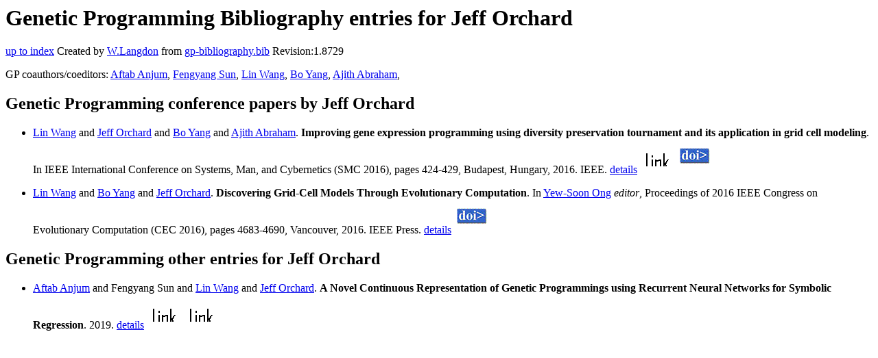

--- FILE ---
content_type: text/html; charset=UTF-8
request_url: http://gpbib.pmacs.upenn.edu/gp-html/JeffOrchard.html
body_size: 1665
content:
<!DOCTYPE HTML PUBLIC "-//W3C//DTD HTML 4.0 Transitional//EN">
<HTML lang="en">
<!--Converted with bib2html.awk $Revision: 1.98 $ http://www.cs.ucl.ac.uk/staff/W.Langdon!-->
<HEAD>
<TITLE> Genetic Programming Bibliography entries for Jeff Orchard </TITLE>
<meta name="viewport" content="width=device-width, initial-scale=1">
<meta name="description" content="genetic programming">
<meta name="description" content="computer science artificial intelligence , genetic algorithms,  genetic programming,  gene                  expression programming reference">
<meta name="description" content="genetic programming bibliography entries for jeff orchard">
<meta name="resource-type" content="document">
<meta name="distribution" content="global">
</HEAD>
<BODY>
<P>
<H1> Genetic Programming Bibliography entries for Jeff Orchard </H1>
<P>
<P>
<a href="index.html#JeffOrchard.html">up to index</a>
Created by <A href="http://www.cs.ucl.ac.uk/staff/W.Langdon">W.Langdon</a> from
<a href="../gp-bibliography.bib">gp-bibliography.bib</a> Revision:1.8729
<P>
GP coauthors/coeditors: 
<a href="AftabAnjum.html">Aftab Anjum</a>,
<a href="FengyangSun.html">Fengyang Sun</a>,
<a href="LinWang.html">Lin Wang</a>,
<a href="BoYang.html">Bo Yang</a>,
<a href="AjithAbraham.html">Ajith Abraham</a>,
<P>
<h2>Genetic Programming conference papers by Jeff Orchard</h2>
<UL>
<li><a name="conf/smc/WangOYA16"></a>
  <a href="http://linwang.ujn.edu.cn/lab/index_en.htm">Lin Wang</a> and  <a href="https://cs.uwaterloo.ca/~jorchard/UWaterloo/Home.html">Jeff Orchard</a> and  <a href="http://cilab.ujn.edu.cn/Faculty.htm#yangbo">Bo Yang</a> and                  <a href="http://www.softcomputing.net/publication.html">Ajith Abraham</a>.
<b>Improving gene expression programming using diversity                 preservation tournament and its application in grid                 cell modeling</b>. In
IEEE International Conference on Systems, Man, and                 Cybernetics (SMC 2016), pages 424-429, Budapest, Hungary, 2016. IEEE.
<a href="conf_smc_WangOYA16.html">details</a>
  <a href="../cache/bin/cache.php?conf/smc/WangOYA16,http___ieeexplore.ieee.org_xpl_mostRecentIssue.jsp_punumber_7830913,http://ieeexplore.ieee.org/xpl/mostRecentIssue.jsp?punumber=7830913"><IMG BORDER=0 ISMAP SRC="../otr.gif"></a>
  <a href="../cache/bin/cache.php?conf/smc/WangOYA16,http___dx.doi.org_10.1109_SMC.2016.7844278,http://dx.doi.org/10.1109/SMC.2016.7844278"><IMG BORDER=0 ISMAP SRC="../doi.gif"></a>
 
<p>

<li><a name="Wang:2016:CEC"></a>
  <a href="http://linwang.ujn.edu.cn/lab/index_en.htm">Lin Wang</a> and  <a href="http://cilab.ujn.edu.cn/Faculty.htm#yangbo">Bo Yang</a> and  <a href="https://cs.uwaterloo.ca/~jorchard/UWaterloo/Home.html">Jeff Orchard</a>.
<b>Discovering Grid-Cell Models Through Evolutionary                 Computation</b>. In
 <a href="https://personal.ntu.edu.sg/asysong/home.html">Yew-Soon Ong</a> <em>editor</em>,
Proceedings of 2016 IEEE Congress on Evolutionary                 Computation (CEC 2016), pages 4683-4690, Vancouver, 2016. IEEE Press.
<a href="Wang_2016_CEC.html">details</a>
  <a href="../cache/bin/cache.php?Wang:2016:CEC,http___dx.doi.org_10.1109_CEC.2016.7744388,http://dx.doi.org/10.1109/CEC.2016.7744388"><IMG BORDER=0 ISMAP SRC="../doi.gif"></a>
 
<p>

</UL>
<h2>Genetic Programming other entries for Jeff Orchard</h2>
<UL>
<li><a name="DBLP:journals/corr/abs-1904-03368"></a>
  <a href="http://cilab.ujn.edu.cn/#fake1">Aftab Anjum</a> and  Fengyang Sun and  <a href="http://linwang.ujn.edu.cn/lab/index_en.htm">Lin Wang</a> and                  <a href="https://cs.uwaterloo.ca/~jorchard/UWaterloo/Home.html">Jeff Orchard</a>.
<b>A Novel Continuous Representation of Genetic                 Programmings using Recurrent Neural Networks for                 Symbolic Regression</b>. 2019.
<a href="DBLP_journals_corr_abs-1904-03368.html">details</a>
  <a href="../cache/bin/cache.php?DBLP:journals/corr/abs-1904-03368,http___arxiv.org_abs_1904.03368,http://arxiv.org/abs/1904.03368"><IMG BORDER=0 ISMAP SRC="../otr.gif"></a> <a href="../cache/bin/cache.php?DBLP:journals/corr/abs-1904-03368,https___dblp.org_rec_journals_corr_abs-1904-03368.bib,https://dblp.org/rec/journals/corr/abs-1904-03368.bib"><IMG BORDER=0 ISMAP SRC="../otr.gif"></a>
 
<p>

</UL>
<P>
<script type="text/javascript" src="/_Incapsula_Resource?SWJIYLWA=719d34d31c8e3a6e6fffd425f7e032f3&ns=1&cb=1989206487" async></script></HTML>
